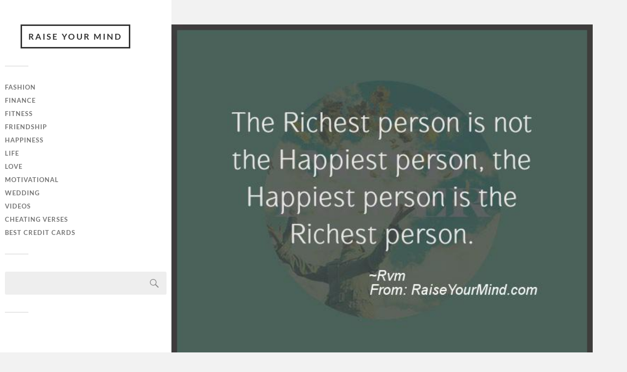

--- FILE ---
content_type: text/html; charset=UTF-8
request_url: https://www.raiseyourmind.com/motivational/the-richest-person-is-not-the-happiest-person-the-happiest-person-is-the-richest-person/
body_size: 12179
content:
<!DOCTYPE html>

<html class="no-js" dir="ltr" lang="en-US" prefix="og: https://ogp.me/ns#" xmlns:og="http://ogp.me/ns#" xmlns:fb="http://ogp.me/ns/fb#">

	<head profile="http://gmpg.org/xfn/11">
		<meta name="coinzilla" content="793a255f95fbb4041049829c18f118c6" />
		<meta http-equiv="Content-Type" content="text/html; charset=UTF-8" />
		<meta name="viewport" content="width=device-width, initial-scale=1.0, maximum-scale=1.0, user-scalable=no" >
		 
		<title>Motivational &amp; Inspirational Quotes | The Richest person is not the Happiest person, the Happiest person is the Richest person. | Raise Your Mind</title>

		<!-- All in One SEO 4.9.3 - aioseo.com -->
	<meta name="description" content="A nice motivational quote from Rvm" />
	<meta name="robots" content="max-image-preview:large" />
	<meta name="author" content="Raise Your Mind"/>
	<meta name="keywords" content="enhanc,inspirational,life-changing,life-coaching,mind-body-spirit,motivational,new-thought,olympic,olympic-story,olympics,positivity,rvm,self-help,self-help-book,spiritual-story,steve-backley,success quotes,success-coaching,the-champion-in-all-of-us" />
	<link rel="canonical" href="https://www.raiseyourmind.com/motivational/the-richest-person-is-not-the-happiest-person-the-happiest-person-is-the-richest-person/" />
	<meta name="generator" content="All in One SEO (AIOSEO) 4.9.3" />
		<meta property="og:locale" content="en_US" />
		<meta property="og:site_name" content="Raise Your Mind |" />
		<meta property="og:type" content="article" />
		<meta property="og:title" content="Motivational &amp; Inspirational Quotes | The Richest person is not the Happiest person, the Happiest person is the Richest person. | Raise Your Mind" />
		<meta property="og:description" content="A nice motivational quote from Rvm" />
		<meta property="og:url" content="https://www.raiseyourmind.com/motivational/the-richest-person-is-not-the-happiest-person-the-happiest-person-is-the-richest-person/" />
		<meta property="article:published_time" content="2016-08-15T11:00:00+00:00" />
		<meta property="article:modified_time" content="2023-01-28T12:56:05+00:00" />
		<meta name="twitter:card" content="summary" />
		<meta name="twitter:title" content="Motivational &amp; Inspirational Quotes | The Richest person is not the Happiest person, the Happiest person is the Richest person. | Raise Your Mind" />
		<meta name="twitter:description" content="A nice motivational quote from Rvm" />
		<script type="application/ld+json" class="aioseo-schema">
			{"@context":"https:\/\/schema.org","@graph":[{"@type":"Article","@id":"https:\/\/www.raiseyourmind.com\/motivational\/the-richest-person-is-not-the-happiest-person-the-happiest-person-is-the-richest-person\/#article","name":"Motivational & Inspirational Quotes | The Richest person is not the Happiest person, the Happiest person is the Richest person. | Raise Your Mind","headline":"The Richest person is not the Happiest person, the Happiest person is the Richest person.","author":{"@id":"https:\/\/www.raiseyourmind.com\/author\/me\/#author"},"publisher":{"@id":"https:\/\/www.raiseyourmind.com\/#organization"},"image":{"@type":"ImageObject","url":"https:\/\/www.raiseyourmind.com\/wp-content\/uploads\/2015\/07\/motivational-quotes-799.jpg","width":600,"height":500},"datePublished":"2016-08-15T07:00:00-04:00","dateModified":"2023-01-28T08:56:05-04:00","inLanguage":"en-US","mainEntityOfPage":{"@id":"https:\/\/www.raiseyourmind.com\/motivational\/the-richest-person-is-not-the-happiest-person-the-happiest-person-is-the-richest-person\/#webpage"},"isPartOf":{"@id":"https:\/\/www.raiseyourmind.com\/motivational\/the-richest-person-is-not-the-happiest-person-the-happiest-person-is-the-richest-person\/#webpage"},"articleSection":"Motivational &amp; Inspirational Quotes, enhanc, inspirational, life-changing, life-coaching, mind-body-spirit, motivational, new-thought, olympic, olympic-story, olympics, positivity, Rvm, self-help, self-help-book, spiritual-story, steve-backley, Success quotes, success-coaching, the-champion-in-all-of-us"},{"@type":"BreadcrumbList","@id":"https:\/\/www.raiseyourmind.com\/motivational\/the-richest-person-is-not-the-happiest-person-the-happiest-person-is-the-richest-person\/#breadcrumblist","itemListElement":[{"@type":"ListItem","@id":"https:\/\/www.raiseyourmind.com#listItem","position":1,"name":"Home","item":"https:\/\/www.raiseyourmind.com","nextItem":{"@type":"ListItem","@id":"https:\/\/www.raiseyourmind.com\/motivational\/#listItem","name":"Motivational &amp; Inspirational Quotes"}},{"@type":"ListItem","@id":"https:\/\/www.raiseyourmind.com\/motivational\/#listItem","position":2,"name":"Motivational &amp; Inspirational Quotes","item":"https:\/\/www.raiseyourmind.com\/motivational\/","nextItem":{"@type":"ListItem","@id":"https:\/\/www.raiseyourmind.com\/motivational\/the-richest-person-is-not-the-happiest-person-the-happiest-person-is-the-richest-person\/#listItem","name":"The Richest person is not the Happiest person, the Happiest person is the Richest person."},"previousItem":{"@type":"ListItem","@id":"https:\/\/www.raiseyourmind.com#listItem","name":"Home"}},{"@type":"ListItem","@id":"https:\/\/www.raiseyourmind.com\/motivational\/the-richest-person-is-not-the-happiest-person-the-happiest-person-is-the-richest-person\/#listItem","position":3,"name":"The Richest person is not the Happiest person, the Happiest person is the Richest person.","previousItem":{"@type":"ListItem","@id":"https:\/\/www.raiseyourmind.com\/motivational\/#listItem","name":"Motivational &amp; Inspirational Quotes"}}]},{"@type":"Organization","@id":"https:\/\/www.raiseyourmind.com\/#organization","name":"Raise Your Mind","url":"https:\/\/www.raiseyourmind.com\/"},{"@type":"Person","@id":"https:\/\/www.raiseyourmind.com\/author\/me\/#author","url":"https:\/\/www.raiseyourmind.com\/author\/me\/","name":"Raise Your Mind","image":{"@type":"ImageObject","@id":"https:\/\/www.raiseyourmind.com\/motivational\/the-richest-person-is-not-the-happiest-person-the-happiest-person-is-the-richest-person\/#authorImage","url":"https:\/\/secure.gravatar.com\/avatar\/9c1370dc5d11be2ea55fd414b788534cef7d665541378fd8076b17f3d15ba3f2?s=96&d=mm&r=g","width":96,"height":96,"caption":"Raise Your Mind"}},{"@type":"WebPage","@id":"https:\/\/www.raiseyourmind.com\/motivational\/the-richest-person-is-not-the-happiest-person-the-happiest-person-is-the-richest-person\/#webpage","url":"https:\/\/www.raiseyourmind.com\/motivational\/the-richest-person-is-not-the-happiest-person-the-happiest-person-is-the-richest-person\/","name":"Motivational & Inspirational Quotes | The Richest person is not the Happiest person, the Happiest person is the Richest person. | Raise Your Mind","description":"A nice motivational quote from Rvm","inLanguage":"en-US","isPartOf":{"@id":"https:\/\/www.raiseyourmind.com\/#website"},"breadcrumb":{"@id":"https:\/\/www.raiseyourmind.com\/motivational\/the-richest-person-is-not-the-happiest-person-the-happiest-person-is-the-richest-person\/#breadcrumblist"},"author":{"@id":"https:\/\/www.raiseyourmind.com\/author\/me\/#author"},"creator":{"@id":"https:\/\/www.raiseyourmind.com\/author\/me\/#author"},"image":{"@type":"ImageObject","url":"https:\/\/www.raiseyourmind.com\/wp-content\/uploads\/2015\/07\/motivational-quotes-799.jpg","@id":"https:\/\/www.raiseyourmind.com\/motivational\/the-richest-person-is-not-the-happiest-person-the-happiest-person-is-the-richest-person\/#mainImage","width":600,"height":500},"primaryImageOfPage":{"@id":"https:\/\/www.raiseyourmind.com\/motivational\/the-richest-person-is-not-the-happiest-person-the-happiest-person-is-the-richest-person\/#mainImage"},"datePublished":"2016-08-15T07:00:00-04:00","dateModified":"2023-01-28T08:56:05-04:00"},{"@type":"WebSite","@id":"https:\/\/www.raiseyourmind.com\/#website","url":"https:\/\/www.raiseyourmind.com\/","name":"Raise Your Mind","inLanguage":"en-US","publisher":{"@id":"https:\/\/www.raiseyourmind.com\/#organization"}}]}
		</script>
		<!-- All in One SEO -->

<script>document.documentElement.className = document.documentElement.className.replace("no-js","js");</script>
<link rel='dns-prefetch' href='//www.raiseyourmind.com' />
<link rel="alternate" type="application/rss+xml" title="Raise Your Mind &raquo; Feed" href="https://www.raiseyourmind.com/feed/" />
<link rel="alternate" type="application/rss+xml" title="Raise Your Mind &raquo; Comments Feed" href="https://www.raiseyourmind.com/comments/feed/" />
<link rel="alternate" title="oEmbed (JSON)" type="application/json+oembed" href="https://www.raiseyourmind.com/wp-json/oembed/1.0/embed?url=https%3A%2F%2Fwww.raiseyourmind.com%2Fmotivational%2Fthe-richest-person-is-not-the-happiest-person-the-happiest-person-is-the-richest-person%2F" />
<link rel="alternate" title="oEmbed (XML)" type="text/xml+oembed" href="https://www.raiseyourmind.com/wp-json/oembed/1.0/embed?url=https%3A%2F%2Fwww.raiseyourmind.com%2Fmotivational%2Fthe-richest-person-is-not-the-happiest-person-the-happiest-person-is-the-richest-person%2F&#038;format=xml" />
<style id='wp-img-auto-sizes-contain-inline-css' type='text/css'>
img:is([sizes=auto i],[sizes^="auto," i]){contain-intrinsic-size:3000px 1500px}
/*# sourceURL=wp-img-auto-sizes-contain-inline-css */
</style>
<style id='wp-emoji-styles-inline-css' type='text/css'>

	img.wp-smiley, img.emoji {
		display: inline !important;
		border: none !important;
		box-shadow: none !important;
		height: 1em !important;
		width: 1em !important;
		margin: 0 0.07em !important;
		vertical-align: -0.1em !important;
		background: none !important;
		padding: 0 !important;
	}
/*# sourceURL=wp-emoji-styles-inline-css */
</style>
<style id='wp-block-library-inline-css' type='text/css'>
:root{--wp-block-synced-color:#7a00df;--wp-block-synced-color--rgb:122,0,223;--wp-bound-block-color:var(--wp-block-synced-color);--wp-editor-canvas-background:#ddd;--wp-admin-theme-color:#007cba;--wp-admin-theme-color--rgb:0,124,186;--wp-admin-theme-color-darker-10:#006ba1;--wp-admin-theme-color-darker-10--rgb:0,107,160.5;--wp-admin-theme-color-darker-20:#005a87;--wp-admin-theme-color-darker-20--rgb:0,90,135;--wp-admin-border-width-focus:2px}@media (min-resolution:192dpi){:root{--wp-admin-border-width-focus:1.5px}}.wp-element-button{cursor:pointer}:root .has-very-light-gray-background-color{background-color:#eee}:root .has-very-dark-gray-background-color{background-color:#313131}:root .has-very-light-gray-color{color:#eee}:root .has-very-dark-gray-color{color:#313131}:root .has-vivid-green-cyan-to-vivid-cyan-blue-gradient-background{background:linear-gradient(135deg,#00d084,#0693e3)}:root .has-purple-crush-gradient-background{background:linear-gradient(135deg,#34e2e4,#4721fb 50%,#ab1dfe)}:root .has-hazy-dawn-gradient-background{background:linear-gradient(135deg,#faaca8,#dad0ec)}:root .has-subdued-olive-gradient-background{background:linear-gradient(135deg,#fafae1,#67a671)}:root .has-atomic-cream-gradient-background{background:linear-gradient(135deg,#fdd79a,#004a59)}:root .has-nightshade-gradient-background{background:linear-gradient(135deg,#330968,#31cdcf)}:root .has-midnight-gradient-background{background:linear-gradient(135deg,#020381,#2874fc)}:root{--wp--preset--font-size--normal:16px;--wp--preset--font-size--huge:42px}.has-regular-font-size{font-size:1em}.has-larger-font-size{font-size:2.625em}.has-normal-font-size{font-size:var(--wp--preset--font-size--normal)}.has-huge-font-size{font-size:var(--wp--preset--font-size--huge)}.has-text-align-center{text-align:center}.has-text-align-left{text-align:left}.has-text-align-right{text-align:right}.has-fit-text{white-space:nowrap!important}#end-resizable-editor-section{display:none}.aligncenter{clear:both}.items-justified-left{justify-content:flex-start}.items-justified-center{justify-content:center}.items-justified-right{justify-content:flex-end}.items-justified-space-between{justify-content:space-between}.screen-reader-text{border:0;clip-path:inset(50%);height:1px;margin:-1px;overflow:hidden;padding:0;position:absolute;width:1px;word-wrap:normal!important}.screen-reader-text:focus{background-color:#ddd;clip-path:none;color:#444;display:block;font-size:1em;height:auto;left:5px;line-height:normal;padding:15px 23px 14px;text-decoration:none;top:5px;width:auto;z-index:100000}html :where(.has-border-color){border-style:solid}html :where([style*=border-top-color]){border-top-style:solid}html :where([style*=border-right-color]){border-right-style:solid}html :where([style*=border-bottom-color]){border-bottom-style:solid}html :where([style*=border-left-color]){border-left-style:solid}html :where([style*=border-width]){border-style:solid}html :where([style*=border-top-width]){border-top-style:solid}html :where([style*=border-right-width]){border-right-style:solid}html :where([style*=border-bottom-width]){border-bottom-style:solid}html :where([style*=border-left-width]){border-left-style:solid}html :where(img[class*=wp-image-]){height:auto;max-width:100%}:where(figure){margin:0 0 1em}html :where(.is-position-sticky){--wp-admin--admin-bar--position-offset:var(--wp-admin--admin-bar--height,0px)}@media screen and (max-width:600px){html :where(.is-position-sticky){--wp-admin--admin-bar--position-offset:0px}}

/*# sourceURL=wp-block-library-inline-css */
</style><style id='global-styles-inline-css' type='text/css'>
:root{--wp--preset--aspect-ratio--square: 1;--wp--preset--aspect-ratio--4-3: 4/3;--wp--preset--aspect-ratio--3-4: 3/4;--wp--preset--aspect-ratio--3-2: 3/2;--wp--preset--aspect-ratio--2-3: 2/3;--wp--preset--aspect-ratio--16-9: 16/9;--wp--preset--aspect-ratio--9-16: 9/16;--wp--preset--color--black: #333;--wp--preset--color--cyan-bluish-gray: #abb8c3;--wp--preset--color--white: #fff;--wp--preset--color--pale-pink: #f78da7;--wp--preset--color--vivid-red: #cf2e2e;--wp--preset--color--luminous-vivid-orange: #ff6900;--wp--preset--color--luminous-vivid-amber: #fcb900;--wp--preset--color--light-green-cyan: #7bdcb5;--wp--preset--color--vivid-green-cyan: #00d084;--wp--preset--color--pale-cyan-blue: #8ed1fc;--wp--preset--color--vivid-cyan-blue: #0693e3;--wp--preset--color--vivid-purple: #9b51e0;--wp--preset--color--accent: #019EBD;--wp--preset--color--dark-gray: #444;--wp--preset--color--medium-gray: #666;--wp--preset--color--light-gray: #767676;--wp--preset--gradient--vivid-cyan-blue-to-vivid-purple: linear-gradient(135deg,rgb(6,147,227) 0%,rgb(155,81,224) 100%);--wp--preset--gradient--light-green-cyan-to-vivid-green-cyan: linear-gradient(135deg,rgb(122,220,180) 0%,rgb(0,208,130) 100%);--wp--preset--gradient--luminous-vivid-amber-to-luminous-vivid-orange: linear-gradient(135deg,rgb(252,185,0) 0%,rgb(255,105,0) 100%);--wp--preset--gradient--luminous-vivid-orange-to-vivid-red: linear-gradient(135deg,rgb(255,105,0) 0%,rgb(207,46,46) 100%);--wp--preset--gradient--very-light-gray-to-cyan-bluish-gray: linear-gradient(135deg,rgb(238,238,238) 0%,rgb(169,184,195) 100%);--wp--preset--gradient--cool-to-warm-spectrum: linear-gradient(135deg,rgb(74,234,220) 0%,rgb(151,120,209) 20%,rgb(207,42,186) 40%,rgb(238,44,130) 60%,rgb(251,105,98) 80%,rgb(254,248,76) 100%);--wp--preset--gradient--blush-light-purple: linear-gradient(135deg,rgb(255,206,236) 0%,rgb(152,150,240) 100%);--wp--preset--gradient--blush-bordeaux: linear-gradient(135deg,rgb(254,205,165) 0%,rgb(254,45,45) 50%,rgb(107,0,62) 100%);--wp--preset--gradient--luminous-dusk: linear-gradient(135deg,rgb(255,203,112) 0%,rgb(199,81,192) 50%,rgb(65,88,208) 100%);--wp--preset--gradient--pale-ocean: linear-gradient(135deg,rgb(255,245,203) 0%,rgb(182,227,212) 50%,rgb(51,167,181) 100%);--wp--preset--gradient--electric-grass: linear-gradient(135deg,rgb(202,248,128) 0%,rgb(113,206,126) 100%);--wp--preset--gradient--midnight: linear-gradient(135deg,rgb(2,3,129) 0%,rgb(40,116,252) 100%);--wp--preset--font-size--small: 16px;--wp--preset--font-size--medium: 20px;--wp--preset--font-size--large: 24px;--wp--preset--font-size--x-large: 42px;--wp--preset--font-size--normal: 18px;--wp--preset--font-size--larger: 27px;--wp--preset--spacing--20: 0.44rem;--wp--preset--spacing--30: 0.67rem;--wp--preset--spacing--40: 1rem;--wp--preset--spacing--50: 1.5rem;--wp--preset--spacing--60: 2.25rem;--wp--preset--spacing--70: 3.38rem;--wp--preset--spacing--80: 5.06rem;--wp--preset--shadow--natural: 6px 6px 9px rgba(0, 0, 0, 0.2);--wp--preset--shadow--deep: 12px 12px 50px rgba(0, 0, 0, 0.4);--wp--preset--shadow--sharp: 6px 6px 0px rgba(0, 0, 0, 0.2);--wp--preset--shadow--outlined: 6px 6px 0px -3px rgb(255, 255, 255), 6px 6px rgb(0, 0, 0);--wp--preset--shadow--crisp: 6px 6px 0px rgb(0, 0, 0);}:where(.is-layout-flex){gap: 0.5em;}:where(.is-layout-grid){gap: 0.5em;}body .is-layout-flex{display: flex;}.is-layout-flex{flex-wrap: wrap;align-items: center;}.is-layout-flex > :is(*, div){margin: 0;}body .is-layout-grid{display: grid;}.is-layout-grid > :is(*, div){margin: 0;}:where(.wp-block-columns.is-layout-flex){gap: 2em;}:where(.wp-block-columns.is-layout-grid){gap: 2em;}:where(.wp-block-post-template.is-layout-flex){gap: 1.25em;}:where(.wp-block-post-template.is-layout-grid){gap: 1.25em;}.has-black-color{color: var(--wp--preset--color--black) !important;}.has-cyan-bluish-gray-color{color: var(--wp--preset--color--cyan-bluish-gray) !important;}.has-white-color{color: var(--wp--preset--color--white) !important;}.has-pale-pink-color{color: var(--wp--preset--color--pale-pink) !important;}.has-vivid-red-color{color: var(--wp--preset--color--vivid-red) !important;}.has-luminous-vivid-orange-color{color: var(--wp--preset--color--luminous-vivid-orange) !important;}.has-luminous-vivid-amber-color{color: var(--wp--preset--color--luminous-vivid-amber) !important;}.has-light-green-cyan-color{color: var(--wp--preset--color--light-green-cyan) !important;}.has-vivid-green-cyan-color{color: var(--wp--preset--color--vivid-green-cyan) !important;}.has-pale-cyan-blue-color{color: var(--wp--preset--color--pale-cyan-blue) !important;}.has-vivid-cyan-blue-color{color: var(--wp--preset--color--vivid-cyan-blue) !important;}.has-vivid-purple-color{color: var(--wp--preset--color--vivid-purple) !important;}.has-black-background-color{background-color: var(--wp--preset--color--black) !important;}.has-cyan-bluish-gray-background-color{background-color: var(--wp--preset--color--cyan-bluish-gray) !important;}.has-white-background-color{background-color: var(--wp--preset--color--white) !important;}.has-pale-pink-background-color{background-color: var(--wp--preset--color--pale-pink) !important;}.has-vivid-red-background-color{background-color: var(--wp--preset--color--vivid-red) !important;}.has-luminous-vivid-orange-background-color{background-color: var(--wp--preset--color--luminous-vivid-orange) !important;}.has-luminous-vivid-amber-background-color{background-color: var(--wp--preset--color--luminous-vivid-amber) !important;}.has-light-green-cyan-background-color{background-color: var(--wp--preset--color--light-green-cyan) !important;}.has-vivid-green-cyan-background-color{background-color: var(--wp--preset--color--vivid-green-cyan) !important;}.has-pale-cyan-blue-background-color{background-color: var(--wp--preset--color--pale-cyan-blue) !important;}.has-vivid-cyan-blue-background-color{background-color: var(--wp--preset--color--vivid-cyan-blue) !important;}.has-vivid-purple-background-color{background-color: var(--wp--preset--color--vivid-purple) !important;}.has-black-border-color{border-color: var(--wp--preset--color--black) !important;}.has-cyan-bluish-gray-border-color{border-color: var(--wp--preset--color--cyan-bluish-gray) !important;}.has-white-border-color{border-color: var(--wp--preset--color--white) !important;}.has-pale-pink-border-color{border-color: var(--wp--preset--color--pale-pink) !important;}.has-vivid-red-border-color{border-color: var(--wp--preset--color--vivid-red) !important;}.has-luminous-vivid-orange-border-color{border-color: var(--wp--preset--color--luminous-vivid-orange) !important;}.has-luminous-vivid-amber-border-color{border-color: var(--wp--preset--color--luminous-vivid-amber) !important;}.has-light-green-cyan-border-color{border-color: var(--wp--preset--color--light-green-cyan) !important;}.has-vivid-green-cyan-border-color{border-color: var(--wp--preset--color--vivid-green-cyan) !important;}.has-pale-cyan-blue-border-color{border-color: var(--wp--preset--color--pale-cyan-blue) !important;}.has-vivid-cyan-blue-border-color{border-color: var(--wp--preset--color--vivid-cyan-blue) !important;}.has-vivid-purple-border-color{border-color: var(--wp--preset--color--vivid-purple) !important;}.has-vivid-cyan-blue-to-vivid-purple-gradient-background{background: var(--wp--preset--gradient--vivid-cyan-blue-to-vivid-purple) !important;}.has-light-green-cyan-to-vivid-green-cyan-gradient-background{background: var(--wp--preset--gradient--light-green-cyan-to-vivid-green-cyan) !important;}.has-luminous-vivid-amber-to-luminous-vivid-orange-gradient-background{background: var(--wp--preset--gradient--luminous-vivid-amber-to-luminous-vivid-orange) !important;}.has-luminous-vivid-orange-to-vivid-red-gradient-background{background: var(--wp--preset--gradient--luminous-vivid-orange-to-vivid-red) !important;}.has-very-light-gray-to-cyan-bluish-gray-gradient-background{background: var(--wp--preset--gradient--very-light-gray-to-cyan-bluish-gray) !important;}.has-cool-to-warm-spectrum-gradient-background{background: var(--wp--preset--gradient--cool-to-warm-spectrum) !important;}.has-blush-light-purple-gradient-background{background: var(--wp--preset--gradient--blush-light-purple) !important;}.has-blush-bordeaux-gradient-background{background: var(--wp--preset--gradient--blush-bordeaux) !important;}.has-luminous-dusk-gradient-background{background: var(--wp--preset--gradient--luminous-dusk) !important;}.has-pale-ocean-gradient-background{background: var(--wp--preset--gradient--pale-ocean) !important;}.has-electric-grass-gradient-background{background: var(--wp--preset--gradient--electric-grass) !important;}.has-midnight-gradient-background{background: var(--wp--preset--gradient--midnight) !important;}.has-small-font-size{font-size: var(--wp--preset--font-size--small) !important;}.has-medium-font-size{font-size: var(--wp--preset--font-size--medium) !important;}.has-large-font-size{font-size: var(--wp--preset--font-size--large) !important;}.has-x-large-font-size{font-size: var(--wp--preset--font-size--x-large) !important;}
/*# sourceURL=global-styles-inline-css */
</style>

<style id='classic-theme-styles-inline-css' type='text/css'>
/*! This file is auto-generated */
.wp-block-button__link{color:#fff;background-color:#32373c;border-radius:9999px;box-shadow:none;text-decoration:none;padding:calc(.667em + 2px) calc(1.333em + 2px);font-size:1.125em}.wp-block-file__button{background:#32373c;color:#fff;text-decoration:none}
/*# sourceURL=/wp-includes/css/classic-themes.min.css */
</style>
<link rel='stylesheet' id='st-widget-css' href='https://www.raiseyourmind.com/wp-content/plugins/share-this/css/style.css?ver=6.9' type='text/css' media='all' />
<link rel='stylesheet' id='prefix-style-css' href='https://www.raiseyourmind.com/wp-content/plugins/trapola/style.css?ver=6.9' type='text/css' media='all' />
<link rel='stylesheet' id='fukasawa_googleFonts-css' href='https://www.raiseyourmind.com/wp-content/themes/fukasawa/assets/css/fonts.css?ver=6.9' type='text/css' media='all' />
<link rel='stylesheet' id='fukasawa_genericons-css' href='https://www.raiseyourmind.com/wp-content/themes/fukasawa/assets/fonts/genericons/genericons.css?ver=6.9' type='text/css' media='all' />
<link rel='stylesheet' id='fukasawa_style-css' href='https://www.raiseyourmind.com/wp-content/themes/fukasawa/style.css' type='text/css' media='all' />
<script type="text/javascript" src="https://www.raiseyourmind.com/wp-includes/js/jquery/jquery.min.js?ver=3.7.1" id="jquery-core-js"></script>
<script type="text/javascript" src="https://www.raiseyourmind.com/wp-includes/js/jquery/jquery-migrate.min.js?ver=3.4.1" id="jquery-migrate-js"></script>
<script type="text/javascript" src="https://www.raiseyourmind.com/wp-content/themes/fukasawa/assets/js/flexslider.js?ver=1" id="fukasawa_flexslider-js"></script>
<link rel="https://api.w.org/" href="https://www.raiseyourmind.com/wp-json/" /><link rel="alternate" title="JSON" type="application/json" href="https://www.raiseyourmind.com/wp-json/wp/v2/posts/11296" /><link rel="EditURI" type="application/rsd+xml" title="RSD" href="https://www.raiseyourmind.com/xmlrpc.php?rsd" />
<meta name="generator" content="WordPress 6.9" />
<link rel='shortlink' href='https://www.raiseyourmind.com/?p=11296' />
<script charset="utf-8" type="text/javascript">var switchTo5x=true;</script>
<script charset="utf-8" type="text/javascript" src="https://w.sharethis.com/button/buttons.js"></script>
<script charset="utf-8" type="text/javascript">stLight.options({"publisher":"wp.3e095f2e-a3f9-4034-bc3d-bafb839295b9"});var st_type="wordpress4.1.1";</script>
<!-- Customizer CSS --><style type="text/css"></style><!--/Customizer CSS-->		<style type="text/css" id="wp-custom-css">
			
.blog-title { margin-left: 2.5em; }

.sidebar { 
	min-width: 350px;
background-color: #FFF;
	padding: 50px 10px
}

.main-menu {}		</style>
		
<!-- START - Open Graph and Twitter Card Tags 3.3.7 -->
 <!-- Facebook Open Graph -->
  <meta property="og:locale" content="en_US"/>
  <meta property="og:site_name" content="Raise Your Mind"/>
  <meta property="og:title" content="The Richest person is not the Happiest person, the Happiest person is the Richest person."/>
  <meta property="og:url" content="https://www.raiseyourmind.com/motivational/the-richest-person-is-not-the-happiest-person-the-happiest-person-is-the-richest-person/"/>
  <meta property="og:type" content="article"/>
  <meta property="og:description" content="A nice motivational quote from Rvm"/>
  <meta property="og:image" content="https://www.raiseyourmind.com/wp-content/uploads/2015/07/motivational-quotes-799.jpg"/>
  <meta property="og:image:url" content="https://www.raiseyourmind.com/wp-content/uploads/2015/07/motivational-quotes-799.jpg"/>
  <meta property="og:image:secure_url" content="https://www.raiseyourmind.com/wp-content/uploads/2015/07/motivational-quotes-799.jpg"/>
  <meta property="article:published_time" content="2016-08-15T07:00:00-04:00"/>
  <meta property="article:modified_time" content="2023-01-28T08:56:05-04:00" />
  <meta property="og:updated_time" content="2023-01-28T08:56:05-04:00" />
  <meta property="article:section" content="Motivational &amp; Inspirational Quotes"/>
 <!-- Google+ / Schema.org -->
  <meta itemprop="name" content="The Richest person is not the Happiest person, the Happiest person is the Richest person."/>
  <meta itemprop="headline" content="The Richest person is not the Happiest person, the Happiest person is the Richest person."/>
  <meta itemprop="description" content="A nice motivational quote from Rvm"/>
  <meta itemprop="image" content="https://www.raiseyourmind.com/wp-content/uploads/2015/07/motivational-quotes-799.jpg"/>
  <meta itemprop="datePublished" content="2016-08-15"/>
  <meta itemprop="dateModified" content="2023-01-28T08:56:05-04:00" />
  <meta itemprop="author" content="Raise Your Mind"/>
  <!--<meta itemprop="publisher" content="Raise Your Mind"/>--> <!-- To solve: The attribute publisher.itemtype has an invalid value -->
 <!-- Twitter Cards -->
  <meta name="twitter:title" content="The Richest person is not the Happiest person, the Happiest person is the Richest person."/>
  <meta name="twitter:url" content="https://www.raiseyourmind.com/motivational/the-richest-person-is-not-the-happiest-person-the-happiest-person-is-the-richest-person/"/>
  <meta name="twitter:description" content="A nice motivational quote from Rvm"/>
  <meta name="twitter:image" content="https://www.raiseyourmind.com/wp-content/uploads/2015/07/motivational-quotes-799.jpg"/>
  <meta name="twitter:card" content="summary_large_image"/>
 <!-- SEO -->
 <!-- Misc. tags -->
 <!-- is_singular -->
<!-- END - Open Graph and Twitter Card Tags 3.3.7 -->
	
	
	</head>
	
	<body class="wp-singular post-template-default single single-post postid-11296 single-format-standard wp-theme-fukasawa wp-is-mobile">

		
		<a class="skip-link button" href="#site-content">Skip to the content</a>
	
		<div class="mobile-navigation">
	
			<ul class="mobile-menu">
						
				<li id="menu-item-6546" class="menu-item menu-item-type-taxonomy menu-item-object-category menu-item-6546"><a href="https://www.raiseyourmind.com/fashion-statement/" title="Fashion Statement Quotes &#038; Sayings">Fashion</a></li>
<li id="menu-item-942" class="menu-item menu-item-type-taxonomy menu-item-object-category menu-item-942"><a href="https://www.raiseyourmind.com/finance/" title="Finance Quotes &#038; Sayings">Finance</a></li>
<li id="menu-item-943" class="menu-item menu-item-type-taxonomy menu-item-object-category menu-item-943"><a href="https://www.raiseyourmind.com/fitness/" title="Fitness Motivational Quotes">Fitness</a></li>
<li id="menu-item-6543" class="menu-item menu-item-type-taxonomy menu-item-object-category menu-item-6543"><a href="https://www.raiseyourmind.com/friendship/" title="Friendship Verses &#038; Quotes">Friendship</a></li>
<li id="menu-item-6544" class="menu-item menu-item-type-taxonomy menu-item-object-category menu-item-6544"><a href="https://www.raiseyourmind.com/happiness/" title="Happiness Quotes">Happiness</a></li>
<li id="menu-item-6545" class="menu-item menu-item-type-taxonomy menu-item-object-category menu-item-6545"><a href="https://www.raiseyourmind.com/life/" title="Life Saying &#038; Quotes">Life</a></li>
<li id="menu-item-1137" class="menu-item menu-item-type-taxonomy menu-item-object-category menu-item-1137"><a href="https://www.raiseyourmind.com/love/" title="Love Quotes, Sayings &#038; Verses">Love</a></li>
<li id="menu-item-7327" class="menu-item menu-item-type-taxonomy menu-item-object-category current-post-ancestor current-menu-parent current-post-parent menu-item-7327"><a href="https://www.raiseyourmind.com/motivational/" title="Motivational &#038; Inspirational Quotes / Videos">Motivational</a></li>
<li id="menu-item-1148" class="menu-item menu-item-type-taxonomy menu-item-object-category menu-item-1148"><a href="https://www.raiseyourmind.com/wedding/" title="Wedding Wishes, Quotes &#038; Verses">Wedding</a></li>
<li id="menu-item-7328" class="menu-item menu-item-type-taxonomy menu-item-object-category menu-item-7328"><a href="https://www.raiseyourmind.com/videos/" title="Videos To Motivate Your Mind">Videos</a></li>
<li id="menu-item-12255" class="menu-item menu-item-type-taxonomy menu-item-object-category menu-item-12255"><a href="https://www.raiseyourmind.com/cheating/">Cheating Verses</a></li>
<li id="menu-item-12581" class="menu-item menu-item-type-custom menu-item-object-custom menu-item-12581"><a target="_blank" href="https://best-prepaid-cards.com/" title="Find the best credit cards">Best credit cards</a></li>
				
			 </ul>
		 
		</div><!-- .mobile-navigation -->
	
		<div class="sidebar">
		
					
				<div class="blog-title">
					<a href="https://www.raiseyourmind.com" rel="home">Raise Your Mind</a>
				</div>
				
						
			<button type="button" class="nav-toggle">
			
				<div class="bars">
					<div class="bar"></div>
					<div class="bar"></div>
					<div class="bar"></div>
				</div>
				
				<p>
					<span class="menu">Menu</span>
					<span class="close">Close</span>
				</p>
			
			</button>
			
			<ul class="main-menu">
				<li id="menu-item-6546" class="menu-item menu-item-type-taxonomy menu-item-object-category menu-item-6546"><a href="https://www.raiseyourmind.com/fashion-statement/" title="Fashion Statement Quotes &#038; Sayings">Fashion</a></li>
<li id="menu-item-942" class="menu-item menu-item-type-taxonomy menu-item-object-category menu-item-942"><a href="https://www.raiseyourmind.com/finance/" title="Finance Quotes &#038; Sayings">Finance</a></li>
<li id="menu-item-943" class="menu-item menu-item-type-taxonomy menu-item-object-category menu-item-943"><a href="https://www.raiseyourmind.com/fitness/" title="Fitness Motivational Quotes">Fitness</a></li>
<li id="menu-item-6543" class="menu-item menu-item-type-taxonomy menu-item-object-category menu-item-6543"><a href="https://www.raiseyourmind.com/friendship/" title="Friendship Verses &#038; Quotes">Friendship</a></li>
<li id="menu-item-6544" class="menu-item menu-item-type-taxonomy menu-item-object-category menu-item-6544"><a href="https://www.raiseyourmind.com/happiness/" title="Happiness Quotes">Happiness</a></li>
<li id="menu-item-6545" class="menu-item menu-item-type-taxonomy menu-item-object-category menu-item-6545"><a href="https://www.raiseyourmind.com/life/" title="Life Saying &#038; Quotes">Life</a></li>
<li id="menu-item-1137" class="menu-item menu-item-type-taxonomy menu-item-object-category menu-item-1137"><a href="https://www.raiseyourmind.com/love/" title="Love Quotes, Sayings &#038; Verses">Love</a></li>
<li id="menu-item-7327" class="menu-item menu-item-type-taxonomy menu-item-object-category current-post-ancestor current-menu-parent current-post-parent menu-item-7327"><a href="https://www.raiseyourmind.com/motivational/" title="Motivational &#038; Inspirational Quotes / Videos">Motivational</a></li>
<li id="menu-item-1148" class="menu-item menu-item-type-taxonomy menu-item-object-category menu-item-1148"><a href="https://www.raiseyourmind.com/wedding/" title="Wedding Wishes, Quotes &#038; Verses">Wedding</a></li>
<li id="menu-item-7328" class="menu-item menu-item-type-taxonomy menu-item-object-category menu-item-7328"><a href="https://www.raiseyourmind.com/videos/" title="Videos To Motivate Your Mind">Videos</a></li>
<li id="menu-item-12255" class="menu-item menu-item-type-taxonomy menu-item-object-category menu-item-12255"><a href="https://www.raiseyourmind.com/cheating/">Cheating Verses</a></li>
<li id="menu-item-12581" class="menu-item menu-item-type-custom menu-item-object-custom menu-item-12581"><a target="_blank" href="https://best-prepaid-cards.com/" title="Find the best credit cards">Best credit cards</a></li>
			</ul><!-- .main-menu -->

							<div class="widgets">
					<div id="search-2" class="widget widget_search"><div class="widget-content clear"><form role="search" method="get" id="searchform" class="searchform" action="https://www.raiseyourmind.com/">
				<div>
					<label class="screen-reader-text" for="s">Search for:</label>
					<input type="text" value="" name="s" id="s" />
					<input type="submit" id="searchsubmit" value="Search" />
				</div>
			</form></div></div><div id="custom_html-2" class="widget_text widget widget_custom_html"><div class="widget_text widget-content clear"><div class="textwidget custom-html-widget"><center>
	<script async src="//pagead2.googlesyndication.com/pagead/js/adsbygoogle.js"></script>
<!-- RYM - sidebar - 300x600 -->
<ins class="adsbygoogle"
     style="display:inline-block;width:300px;height:600px"
     data-ad-client="ca-pub-1119157088312589"
     data-ad-slot="6956977751"></ins>
<script>
(adsbygoogle = window.adsbygoogle || []).push({});
</script>
</center></div></div></div><div id="archives-2" class="widget widget_archive"><div class="widget-content clear"><h3 class="widget-title">Archives</h3>
			<ul>
					<li><a href='https://www.raiseyourmind.com/2025/06/'>June 2025</a></li>
	<li><a href='https://www.raiseyourmind.com/2020/12/'>December 2020</a></li>
	<li><a href='https://www.raiseyourmind.com/2020/11/'>November 2020</a></li>
	<li><a href='https://www.raiseyourmind.com/2020/10/'>October 2020</a></li>
	<li><a href='https://www.raiseyourmind.com/2019/09/'>September 2019</a></li>
	<li><a href='https://www.raiseyourmind.com/2017/06/'>June 2017</a></li>
	<li><a href='https://www.raiseyourmind.com/2016/11/'>November 2016</a></li>
	<li><a href='https://www.raiseyourmind.com/2016/10/'>October 2016</a></li>
	<li><a href='https://www.raiseyourmind.com/2016/09/'>September 2016</a></li>
	<li><a href='https://www.raiseyourmind.com/2016/08/'>August 2016</a></li>
	<li><a href='https://www.raiseyourmind.com/2016/07/'>July 2016</a></li>
	<li><a href='https://www.raiseyourmind.com/2016/06/'>June 2016</a></li>
	<li><a href='https://www.raiseyourmind.com/2016/05/'>May 2016</a></li>
	<li><a href='https://www.raiseyourmind.com/2016/04/'>April 2016</a></li>
	<li><a href='https://www.raiseyourmind.com/2016/03/'>March 2016</a></li>
	<li><a href='https://www.raiseyourmind.com/2016/02/'>February 2016</a></li>
	<li><a href='https://www.raiseyourmind.com/2016/01/'>January 2016</a></li>
	<li><a href='https://www.raiseyourmind.com/2015/12/'>December 2015</a></li>
	<li><a href='https://www.raiseyourmind.com/2015/11/'>November 2015</a></li>
	<li><a href='https://www.raiseyourmind.com/2015/10/'>October 2015</a></li>
	<li><a href='https://www.raiseyourmind.com/2015/09/'>September 2015</a></li>
	<li><a href='https://www.raiseyourmind.com/2015/08/'>August 2015</a></li>
	<li><a href='https://www.raiseyourmind.com/2015/07/'>July 2015</a></li>
	<li><a href='https://www.raiseyourmind.com/2015/06/'>June 2015</a></li>
	<li><a href='https://www.raiseyourmind.com/2015/05/'>May 2015</a></li>
	<li><a href='https://www.raiseyourmind.com/2015/04/'>April 2015</a></li>
	<li><a href='https://www.raiseyourmind.com/2015/03/'>March 2015</a></li>
			</ul>

			</div></div><div id="tag_cloud-2" class="widget widget_tag_cloud"><div class="widget-content clear"><h3 class="widget-title">Tags</h3><div class="tagcloud"><a href="https://www.raiseyourmind.com/tag/abs/" class="tag-cloud-link tag-link-849 tag-link-position-1" style="font-size: 9.0852713178295pt;" aria-label="abs (71 items)">abs</a>
<a href="https://www.raiseyourmind.com/tag/action/" class="tag-cloud-link tag-link-1246 tag-link-position-2" style="font-size: 10.062015503876pt;" aria-label="action (89 items)">action</a>
<a href="https://www.raiseyourmind.com/tag/being-fit/" class="tag-cloud-link tag-link-850 tag-link-position-3" style="font-size: 9.0852713178295pt;" aria-label="being fit (71 items)">being fit</a>
<a href="https://www.raiseyourmind.com/tag/being-happy-quotes/" class="tag-cloud-link tag-link-3429 tag-link-position-4" style="font-size: 8.6511627906977pt;" aria-label="Being Happy quotes (65 items)">Being Happy quotes</a>
<a href="https://www.raiseyourmind.com/tag/business-of-life/" class="tag-cloud-link tag-link-3182 tag-link-position-5" style="font-size: 11.038759689922pt;" aria-label="business of life (109 items)">business of life</a>
<a href="https://www.raiseyourmind.com/tag/cardio/" class="tag-cloud-link tag-link-853 tag-link-position-6" style="font-size: 9.0852713178295pt;" aria-label="cardio (71 items)">cardio</a>
<a href="https://www.raiseyourmind.com/tag/change/" class="tag-cloud-link tag-link-90 tag-link-position-7" style="font-size: 8.8682170542636pt;" aria-label="Change (68 items)">Change</a>
<a href="https://www.raiseyourmind.com/tag/fitness/" class="tag-cloud-link tag-link-847 tag-link-position-8" style="font-size: 10.713178294574pt;" aria-label="fitness quotes (102 items)">fitness quotes</a>
<a href="https://www.raiseyourmind.com/tag/friendship/" class="tag-cloud-link tag-link-874 tag-link-position-9" style="font-size: 8.1085271317829pt;" aria-label="friendship (58 items)">friendship</a>
<a href="https://www.raiseyourmind.com/tag/goals/" class="tag-cloud-link tag-link-2391 tag-link-position-10" style="font-size: 12.883720930233pt;" aria-label="Goals (162 items)">Goals</a>
<a href="https://www.raiseyourmind.com/tag/gym/" class="tag-cloud-link tag-link-845 tag-link-position-11" style="font-size: 9.0852713178295pt;" aria-label="gym (71 items)">gym</a>
<a href="https://www.raiseyourmind.com/tag/happiness/" class="tag-cloud-link tag-link-906 tag-link-position-12" style="font-size: 11.798449612403pt;" aria-label="happiness (128 items)">happiness</a>
<a href="https://www.raiseyourmind.com/tag/healthy/" class="tag-cloud-link tag-link-851 tag-link-position-13" style="font-size: 10.062015503876pt;" aria-label="healthy (88 items)">healthy</a>
<a href="https://www.raiseyourmind.com/tag/humor/" class="tag-cloud-link tag-link-938 tag-link-position-14" style="font-size: 8.5426356589147pt;" aria-label="humor (64 items)">humor</a>
<a href="https://www.raiseyourmind.com/tag/inspiration/" class="tag-cloud-link tag-link-967 tag-link-position-15" style="font-size: 10.279069767442pt;" aria-label="inspiration (92 items)">inspiration</a>
<a href="https://www.raiseyourmind.com/tag/inspirational/" class="tag-cloud-link tag-link-865 tag-link-position-16" style="font-size: 19.612403100775pt;" aria-label="inspirational (668 items)">inspirational</a>
<a href="https://www.raiseyourmind.com/tag/life/" class="tag-cloud-link tag-link-31 tag-link-position-17" style="font-size: 17.116279069767pt;" aria-label="Life (396 items)">Life</a>
<a href="https://www.raiseyourmind.com/tag/life-quotes/" class="tag-cloud-link tag-link-3431 tag-link-position-18" style="font-size: 8.9767441860465pt;" aria-label="Life quotes (70 items)">Life quotes</a>
<a href="https://www.raiseyourmind.com/tag/losing-weight/" class="tag-cloud-link tag-link-852 tag-link-position-19" style="font-size: 9.0852713178295pt;" aria-label="losing weight (71 items)">losing weight</a>
<a href="https://www.raiseyourmind.com/tag/love/" class="tag-cloud-link tag-link-381 tag-link-position-20" style="font-size: 22pt;" aria-label="Love quotes (1,121 items)">Love quotes</a>
<a href="https://www.raiseyourmind.com/tag/mind-body-spirit/" class="tag-cloud-link tag-link-4273 tag-link-position-21" style="font-size: 10.93023255814pt;" aria-label="mind-body-spirit (105 items)">mind-body-spirit</a>
<a href="https://www.raiseyourmind.com/tag/money/" class="tag-cloud-link tag-link-57 tag-link-position-22" style="font-size: 9.3023255813953pt;" aria-label="Money (74 items)">Money</a>
<a href="https://www.raiseyourmind.com/tag/motivation/" class="tag-cloud-link tag-link-108 tag-link-position-23" style="font-size: 13.317829457364pt;" aria-label="motivation (178 items)">motivation</a>
<a href="https://www.raiseyourmind.com/tag/motivational/" class="tag-cloud-link tag-link-1588 tag-link-position-24" style="font-size: 21.457364341085pt;" aria-label="motivational (1,004 items)">motivational</a>
<a href="https://www.raiseyourmind.com/tag/new-thought/" class="tag-cloud-link tag-link-4271 tag-link-position-25" style="font-size: 10.93023255814pt;" aria-label="new-thought (105 items)">new-thought</a>
<a href="https://www.raiseyourmind.com/tag/none/" class="tag-cloud-link tag-link-3432 tag-link-position-26" style="font-size: 12.558139534884pt;" aria-label="None (152 items)">None</a>
<a href="https://www.raiseyourmind.com/tag/positive-thinking/" class="tag-cloud-link tag-link-2343 tag-link-position-27" style="font-size: 8.5426356589147pt;" aria-label="positive-thinking (63 items)">positive-thinking</a>
<a href="https://www.raiseyourmind.com/tag/positivity/" class="tag-cloud-link tag-link-4535 tag-link-position-28" style="font-size: 8pt;" aria-label="positivity (57 items)">positivity</a>
<a href="https://www.raiseyourmind.com/tag/relationships/" class="tag-cloud-link tag-link-927 tag-link-position-29" style="font-size: 8.7596899224806pt;" aria-label="relationships (67 items)">relationships</a>
<a href="https://www.raiseyourmind.com/tag/romance/" class="tag-cloud-link tag-link-926 tag-link-position-30" style="font-size: 9.4108527131783pt;" aria-label="romance (76 items)">romance</a>
<a href="https://www.raiseyourmind.com/tag/self-empowerment/" class="tag-cloud-link tag-link-4176 tag-link-position-31" style="font-size: 8.7596899224806pt;" aria-label="self-empowerment (67 items)">self-empowerment</a>
<a href="https://www.raiseyourmind.com/tag/self-help/" class="tag-cloud-link tag-link-2846 tag-link-position-32" style="font-size: 12.449612403101pt;" aria-label="self-help (147 items)">self-help</a>
<a href="https://www.raiseyourmind.com/tag/self-help-book/" class="tag-cloud-link tag-link-1703 tag-link-position-33" style="font-size: 10.93023255814pt;" aria-label="self-help-book (105 items)">self-help-book</a>
<a href="https://www.raiseyourmind.com/tag/self-improvement/" class="tag-cloud-link tag-link-4270 tag-link-position-34" style="font-size: 8.1085271317829pt;" aria-label="self-improvement (58 items)">self-improvement</a>
<a href="https://www.raiseyourmind.com/tag/self-motivation/" class="tag-cloud-link tag-link-4269 tag-link-position-35" style="font-size: 8.1085271317829pt;" aria-label="self-motivation (58 items)">self-motivation</a>
<a href="https://www.raiseyourmind.com/tag/squats/" class="tag-cloud-link tag-link-848 tag-link-position-36" style="font-size: 9.0852713178295pt;" aria-label="squats (71 items)">squats</a>
<a href="https://www.raiseyourmind.com/tag/stephen-richards/" class="tag-cloud-link tag-link-4280 tag-link-position-37" style="font-size: 8.2170542635659pt;" aria-label="stephen-richards (59 items)">stephen-richards</a>
<a href="https://www.raiseyourmind.com/tag/stephen-richards-2/" class="tag-cloud-link tag-link-4299 tag-link-position-38" style="font-size: 8.9767441860465pt;" aria-label="Stephen Richards (69 items)">Stephen Richards</a>
<a href="https://www.raiseyourmind.com/tag/steve-maraboli/" class="tag-cloud-link tag-link-1244 tag-link-position-39" style="font-size: 14.186046511628pt;" aria-label="Steve Maraboli (213 items)">Steve Maraboli</a>
<a href="https://www.raiseyourmind.com/tag/steven-aitchison/" class="tag-cloud-link tag-link-5186 tag-link-position-40" style="font-size: 9.4108527131783pt;" aria-label="Steven Aitchison (77 items)">Steven Aitchison</a>
<a href="https://www.raiseyourmind.com/tag/success/" class="tag-cloud-link tag-link-91 tag-link-position-41" style="font-size: 16.790697674419pt;" aria-label="Success quotes (368 items)">Success quotes</a>
<a href="https://www.raiseyourmind.com/tag/the-coach/" class="tag-cloud-link tag-link-844 tag-link-position-42" style="font-size: 11.906976744186pt;" aria-label="The Coach (131 items)">The Coach</a>
<a href="https://www.raiseyourmind.com/tag/time/" class="tag-cloud-link tag-link-16 tag-link-position-43" style="font-size: 8.3255813953488pt;" aria-label="Time (60 items)">Time</a>
<a href="https://www.raiseyourmind.com/tag/trainning/" class="tag-cloud-link tag-link-846 tag-link-position-44" style="font-size: 9.0852713178295pt;" aria-label="trainning quotes (71 items)">trainning quotes</a>
<a href="https://www.raiseyourmind.com/tag/yoga/" class="tag-cloud-link tag-link-854 tag-link-position-45" style="font-size: 9.0852713178295pt;" aria-label="yoga (72 items)">yoga</a></div>
</div></div><div id="text-13" class="widget widget_text"><div class="widget-content clear">			<div class="textwidget"><p><center><br />
<a rel="author" href="https://www.facebook.com/RaiseYourMind" title="Follow Raise Your Mind on Facebook" target="_blank"><img decoding="async" src="https://www.raiseyourmind.com/wp-content/uploads/raiseyourmind-facebook.jpg" height="165" width="300" alt="Follow Raise Your Mind on Facebook" /></a></p>
<p><a rel="author" href="https://twitter.com/RaiseYourMind" title="Follow Raise Your Mind on Twitter" target="_blank"><img decoding="async" src="https://www.raiseyourmind.com/wp-content/uploads/raiseyourmind-twitter.jpg" height="165" width="300" alt="Follow Raise Your Mind on Twitter" /></a></p>
<p><a rel="author" href="https://raiseyourmindquotes.tumblr.com/" title="Follow Raise Your Mind on Tumblr" target="_blank"><img decoding="async" src="https://www.raiseyourmind.com/wp-content/uploads/raiseyourmind-tumblr.jpg" height="165" width="300" alt="Follow Raise Your Mind on Tumblr" /></a><br />
</center></p>
</div>
		</div></div><div id="text-12" class="widget widget_text"><div class="widget-content clear"><h3 class="widget-title">Friends</h3>			<div class="textwidget"><p><a title="The Psychopedia" href="http://www.thepsychopedia.com/" target="_blank" rel="friends noopener">The Psychopedia</a><br />
<a title="Dating Psychology" href="http://www.dating-psychology.com/" target="_blank" rel="friends noopener">Dating Psychology</a><br />
<a title="Atmosphere - French Quotes &amp; Lines" href="http://www.atmosphere-citation.com/" target="_blank" rel="friends noopener">Atmosphere &#8211; French Quotes</a></p>
</div>
		</div></div><div id="custom_html-3" class="widget_text widget widget_custom_html"><div class="widget_text widget-content clear"><div class="textwidget custom-html-widget"><script async src="//pagead2.googlesyndication.com/pagead/js/adsbygoogle.js"></script>
<script>
     (adsbygoogle = window.adsbygoogle || []).push({
          google_ad_client: "ca-pub-1119157088312589",
          enable_page_level_ads: true
     });
</script>




<script type="text/javascript">
  var _paq = _paq || [];
  _paq.push(["trackPageView"]);
  _paq.push(["enableLinkTracking"]);
  
  (function() {
    var u="//www.raiseyourmind.com/";
    _paq.push(["setTrackerUrl", u+"piwik.php"]);
    _paq.push(["setSiteId", "59"]);
    var d=document, g=d.createElement("script"), s=d.getElementsByTagName("script")[0];
    g.type="text/javascript"; g.async=true; g.defer=true; g.src=u+"piwik.php"; s.parentNode.insertBefore(g,s);
})();
</script></div></div></div><div id="custom_html-4" class="widget_text widget widget_custom_html"><div class="widget_text widget-content clear"><div class="textwidget custom-html-widget"><script async src="https://pagead2.googlesyndication.com/pagead/js/adsbygoogle.js?client=ca-pub-1119157088312589"
     crossorigin="anonymous"></script>
<ins class="adsbygoogle"
     style="display:block"
     data-ad-format="autorelaxed"
     data-ad-client="ca-pub-1119157088312589"
     data-ad-slot="4701993841"></ins>
<script>
     (adsbygoogle = window.adsbygoogle || []).push({});
</script></div></div></div>				</div><!-- .widgets -->
			
			<div class="credits">
				<p>&copy; 2026 <a href="https://www.raiseyourmind.com/">Raise Your Mind</a>.</p>
				<p>Powered by <a href="https://wordpress.org">WordPress</a>.</p>
				<p>Theme by <a href="https://andersnoren.se">Anders Nor&eacute;n</a>.</p>
			</div><!-- .credits -->
							
		</div><!-- .sidebar -->
	
		<main class="wrapper" id="site-content">
<div class="content thin">
											        
				
			<article id="post-11296" class="entry post single post-11296 type-post status-publish format-standard has-post-thumbnail hentry category-motivational tag-enhanc tag-inspirational tag-life-changing-2 tag-life-coaching tag-mind-body-spirit tag-motivational tag-new-thought tag-olympic tag-olympic-story tag-olympics tag-positivity tag-rvm tag-self-help tag-self-help-book tag-spiritual-story tag-steve-backley tag-success tag-success-coaching tag-the-champion-in-all-of-us">
			
											
						<figure class="featured-media clear">
							<img width="600" height="500" src="https://www.raiseyourmind.com/wp-content/uploads/2015/07/motivational-quotes-799.jpg" class="attachment-post-image size-post-image wp-post-image" alt="" decoding="async" fetchpriority="high" srcset="https://www.raiseyourmind.com/wp-content/uploads/2015/07/motivational-quotes-799.jpg 600w, https://www.raiseyourmind.com/wp-content/uploads/2015/07/motivational-quotes-799-480x400.jpg 480w, https://www.raiseyourmind.com/wp-content/uploads/2015/07/motivational-quotes-799-508x423.jpg 508w" sizes="(max-width: 600px) 100vw, 600px" />						</figure><!-- .featured-media -->
							
					
								
				<div class="post-inner">
					
					<header class="post-header">

						<h1 class="post-title">The Richest person is not the Happiest person, the Happiest person is the Richest person.</h1>
					</header><!-- .post-header -->
						
					<div class="post-content entry-content">
					
						<div class="quote_caption">
<div class="quote"><img decoding="async" class="aligncenter" src="https://www.raiseyourmind.com/wp-content/uploads/2015/07/motivational-quotes-799.jpg" alt="A nice motivational quote from Rvm" ></div>
<p>A nice motivational quote from Rvm</p>
</div>
<p class="no-break"><span class='st_facebook_vcount' st_title='The Richest person is not the Happiest person, the Happiest person is the Richest person.' st_url='https://www.raiseyourmind.com/motivational/the-richest-person-is-not-the-happiest-person-the-happiest-person-is-the-richest-person/'></span><span st_via='@RaiseYourMind' st_username='RaiseYourMind' class='st_twitter_vcount' st_title='The Richest person is not the Happiest person, the Happiest person is the Richest person.' st_url='https://www.raiseyourmind.com/motivational/the-richest-person-is-not-the-happiest-person-the-happiest-person-is-the-richest-person/'></span><span class='st_tumblr_vcount' st_title='The Richest person is not the Happiest person, the Happiest person is the Richest person.' st_url='https://www.raiseyourmind.com/motivational/the-richest-person-is-not-the-happiest-person-the-happiest-person-is-the-richest-person/'></span><span class='st_linkedin_vcount' st_title='The Richest person is not the Happiest person, the Happiest person is the Richest person.' st_url='https://www.raiseyourmind.com/motivational/the-richest-person-is-not-the-happiest-person-the-happiest-person-is-the-richest-person/'></span><span class='st_pinterest_vcount' st_title='The Richest person is not the Happiest person, the Happiest person is the Richest person.' st_url='https://www.raiseyourmind.com/motivational/the-richest-person-is-not-the-happiest-person-the-happiest-person-is-the-richest-person/'></span><span class='st_email_vcount' st_title='The Richest person is not the Happiest person, the Happiest person is the Richest person.' st_url='https://www.raiseyourmind.com/motivational/the-richest-person-is-not-the-happiest-person-the-happiest-person-is-the-richest-person/'></span></p>					
					</div><!-- .post-content -->

										
						<div class="post-meta-bottom clear">

													
								<ul>
									<li class="post-date"><a href="https://www.raiseyourmind.com/motivational/the-richest-person-is-not-the-happiest-person-the-happiest-person-is-the-richest-person/">15 August 2016</a></li>

																			<li class="post-categories">In <a href="https://www.raiseyourmind.com/motivational/" rel="category tag">Motivational &amp; Inspirational Quotes</a></li>
									
																			<li class="post-tags"><a href="https://www.raiseyourmind.com/tag/enhanc/" rel="tag">enhanc</a> <a href="https://www.raiseyourmind.com/tag/inspirational/" rel="tag">inspirational</a> <a href="https://www.raiseyourmind.com/tag/life-changing-2/" rel="tag">life-changing</a> <a href="https://www.raiseyourmind.com/tag/life-coaching/" rel="tag">life-coaching</a> <a href="https://www.raiseyourmind.com/tag/mind-body-spirit/" rel="tag">mind-body-spirit</a> <a href="https://www.raiseyourmind.com/tag/motivational/" rel="tag">motivational</a> <a href="https://www.raiseyourmind.com/tag/new-thought/" rel="tag">new-thought</a> <a href="https://www.raiseyourmind.com/tag/olympic/" rel="tag">olympic</a> <a href="https://www.raiseyourmind.com/tag/olympic-story/" rel="tag">olympic-story</a> <a href="https://www.raiseyourmind.com/tag/olympics/" rel="tag">olympics</a> <a href="https://www.raiseyourmind.com/tag/positivity/" rel="tag">positivity</a> <a href="https://www.raiseyourmind.com/tag/rvm/" rel="tag">Rvm</a> <a href="https://www.raiseyourmind.com/tag/self-help/" rel="tag">self-help</a> <a href="https://www.raiseyourmind.com/tag/self-help-book/" rel="tag">self-help-book</a> <a href="https://www.raiseyourmind.com/tag/spiritual-story/" rel="tag">spiritual-story</a> <a href="https://www.raiseyourmind.com/tag/steve-backley/" rel="tag">steve-backley</a> <a href="https://www.raiseyourmind.com/tag/success/" rel="tag">Success quotes</a> <a href="https://www.raiseyourmind.com/tag/success-coaching/" rel="tag">success-coaching</a> <a href="https://www.raiseyourmind.com/tag/the-champion-in-all-of-us/" rel="tag">the-champion-in-all-of-us</a></li>
									
																	</ul>

														
						</div><!-- .post-meta-bottom -->

									
				</div><!-- .post-inner -->

								
					<div class="post-navigation clear">

													<a class="post-nav-prev" href="https://www.raiseyourmind.com/motivational/the-spirit-of-volunteerism-is-the-spirit-of-service/">
								<p>&larr; Previous post</p>
							</a>
												
													<a class="post-nav-next" href="https://www.raiseyourmind.com/motivational/leaders-lead-while-others-live-life/">					
								<p>Next post &rarr;</p>
							</a>
											
					</div><!-- .post-navigation -->

							
			</article><!-- .post -->
																
			
</div><!-- .content -->
		
		</main><!-- .wrapper -->

		<script type="speculationrules">
{"prefetch":[{"source":"document","where":{"and":[{"href_matches":"/*"},{"not":{"href_matches":["/wp-*.php","/wp-admin/*","/wp-content/uploads/*","/wp-content/*","/wp-content/plugins/*","/wp-content/themes/fukasawa/*","/*\\?(.+)"]}},{"not":{"selector_matches":"a[rel~=\"nofollow\"]"}},{"not":{"selector_matches":".no-prefetch, .no-prefetch a"}}]},"eagerness":"conservative"}]}
</script>
<script type="text/javascript" src="https://www.raiseyourmind.com/wp-includes/js/imagesloaded.min.js?ver=5.0.0" id="imagesloaded-js"></script>
<script type="text/javascript" src="https://www.raiseyourmind.com/wp-includes/js/masonry.min.js?ver=4.2.2" id="masonry-js"></script>
<script type="text/javascript" src="https://www.raiseyourmind.com/wp-content/themes/fukasawa/assets/js/global.js" id="fukasawa_global-js"></script>
<script type="text/javascript" src="https://www.raiseyourmind.com/wp-includes/js/comment-reply.min.js?ver=6.9" id="comment-reply-js" async="async" data-wp-strategy="async" fetchpriority="low"></script>
<script id="wp-emoji-settings" type="application/json">
{"baseUrl":"https://s.w.org/images/core/emoji/17.0.2/72x72/","ext":".png","svgUrl":"https://s.w.org/images/core/emoji/17.0.2/svg/","svgExt":".svg","source":{"concatemoji":"https://www.raiseyourmind.com/wp-includes/js/wp-emoji-release.min.js?ver=6.9"}}
</script>
<script type="module">
/* <![CDATA[ */
/*! This file is auto-generated */
const a=JSON.parse(document.getElementById("wp-emoji-settings").textContent),o=(window._wpemojiSettings=a,"wpEmojiSettingsSupports"),s=["flag","emoji"];function i(e){try{var t={supportTests:e,timestamp:(new Date).valueOf()};sessionStorage.setItem(o,JSON.stringify(t))}catch(e){}}function c(e,t,n){e.clearRect(0,0,e.canvas.width,e.canvas.height),e.fillText(t,0,0);t=new Uint32Array(e.getImageData(0,0,e.canvas.width,e.canvas.height).data);e.clearRect(0,0,e.canvas.width,e.canvas.height),e.fillText(n,0,0);const a=new Uint32Array(e.getImageData(0,0,e.canvas.width,e.canvas.height).data);return t.every((e,t)=>e===a[t])}function p(e,t){e.clearRect(0,0,e.canvas.width,e.canvas.height),e.fillText(t,0,0);var n=e.getImageData(16,16,1,1);for(let e=0;e<n.data.length;e++)if(0!==n.data[e])return!1;return!0}function u(e,t,n,a){switch(t){case"flag":return n(e,"\ud83c\udff3\ufe0f\u200d\u26a7\ufe0f","\ud83c\udff3\ufe0f\u200b\u26a7\ufe0f")?!1:!n(e,"\ud83c\udde8\ud83c\uddf6","\ud83c\udde8\u200b\ud83c\uddf6")&&!n(e,"\ud83c\udff4\udb40\udc67\udb40\udc62\udb40\udc65\udb40\udc6e\udb40\udc67\udb40\udc7f","\ud83c\udff4\u200b\udb40\udc67\u200b\udb40\udc62\u200b\udb40\udc65\u200b\udb40\udc6e\u200b\udb40\udc67\u200b\udb40\udc7f");case"emoji":return!a(e,"\ud83e\u1fac8")}return!1}function f(e,t,n,a){let r;const o=(r="undefined"!=typeof WorkerGlobalScope&&self instanceof WorkerGlobalScope?new OffscreenCanvas(300,150):document.createElement("canvas")).getContext("2d",{willReadFrequently:!0}),s=(o.textBaseline="top",o.font="600 32px Arial",{});return e.forEach(e=>{s[e]=t(o,e,n,a)}),s}function r(e){var t=document.createElement("script");t.src=e,t.defer=!0,document.head.appendChild(t)}a.supports={everything:!0,everythingExceptFlag:!0},new Promise(t=>{let n=function(){try{var e=JSON.parse(sessionStorage.getItem(o));if("object"==typeof e&&"number"==typeof e.timestamp&&(new Date).valueOf()<e.timestamp+604800&&"object"==typeof e.supportTests)return e.supportTests}catch(e){}return null}();if(!n){if("undefined"!=typeof Worker&&"undefined"!=typeof OffscreenCanvas&&"undefined"!=typeof URL&&URL.createObjectURL&&"undefined"!=typeof Blob)try{var e="postMessage("+f.toString()+"("+[JSON.stringify(s),u.toString(),c.toString(),p.toString()].join(",")+"));",a=new Blob([e],{type:"text/javascript"});const r=new Worker(URL.createObjectURL(a),{name:"wpTestEmojiSupports"});return void(r.onmessage=e=>{i(n=e.data),r.terminate(),t(n)})}catch(e){}i(n=f(s,u,c,p))}t(n)}).then(e=>{for(const n in e)a.supports[n]=e[n],a.supports.everything=a.supports.everything&&a.supports[n],"flag"!==n&&(a.supports.everythingExceptFlag=a.supports.everythingExceptFlag&&a.supports[n]);var t;a.supports.everythingExceptFlag=a.supports.everythingExceptFlag&&!a.supports.flag,a.supports.everything||((t=a.source||{}).concatemoji?r(t.concatemoji):t.wpemoji&&t.twemoji&&(r(t.twemoji),r(t.wpemoji)))});
//# sourceURL=https://www.raiseyourmind.com/wp-includes/js/wp-emoji-loader.min.js
/* ]]> */
</script>

	<script defer src="https://static.cloudflareinsights.com/beacon.min.js/vcd15cbe7772f49c399c6a5babf22c1241717689176015" integrity="sha512-ZpsOmlRQV6y907TI0dKBHq9Md29nnaEIPlkf84rnaERnq6zvWvPUqr2ft8M1aS28oN72PdrCzSjY4U6VaAw1EQ==" data-cf-beacon='{"version":"2024.11.0","token":"e9189f540755462491dda7c17af7ed9f","r":1,"server_timing":{"name":{"cfCacheStatus":true,"cfEdge":true,"cfExtPri":true,"cfL4":true,"cfOrigin":true,"cfSpeedBrain":true},"location_startswith":null}}' crossorigin="anonymous"></script>
</body>
</html>

--- FILE ---
content_type: text/html; charset=utf-8
request_url: https://www.google.com/recaptcha/api2/aframe
body_size: 266
content:
<!DOCTYPE HTML><html><head><meta http-equiv="content-type" content="text/html; charset=UTF-8"></head><body><script nonce="HU5yuumtj4o_SIE3D_edVg">/** Anti-fraud and anti-abuse applications only. See google.com/recaptcha */ try{var clients={'sodar':'https://pagead2.googlesyndication.com/pagead/sodar?'};window.addEventListener("message",function(a){try{if(a.source===window.parent){var b=JSON.parse(a.data);var c=clients[b['id']];if(c){var d=document.createElement('img');d.src=c+b['params']+'&rc='+(localStorage.getItem("rc::a")?sessionStorage.getItem("rc::b"):"");window.document.body.appendChild(d);sessionStorage.setItem("rc::e",parseInt(sessionStorage.getItem("rc::e")||0)+1);localStorage.setItem("rc::h",'1769027223191');}}}catch(b){}});window.parent.postMessage("_grecaptcha_ready", "*");}catch(b){}</script></body></html>